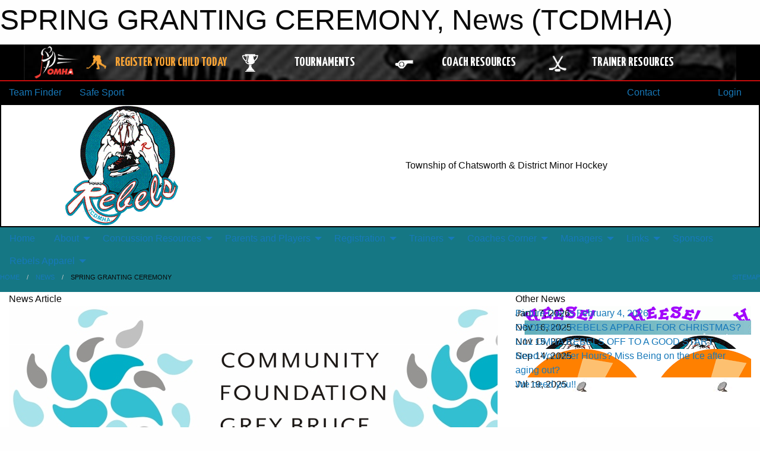

--- FILE ---
content_type: text/html; charset=utf-8
request_url: https://tcdmha.com/Articles/5327/SPRING_GRANTING_CEREMONY/
body_size: 11863
content:


<!DOCTYPE html>

<html class="no-js" lang="en">
<head><meta charset="utf-8" /><meta http-equiv="x-ua-compatible" content="ie=edge" /><meta name="viewport" content="width=device-width, initial-scale=1.0" /><link rel="preconnect" href="https://cdnjs.cloudflare.com" /><link rel="dns-prefetch" href="https://cdnjs.cloudflare.com" /><link rel="preconnect" href="https://fonts.gstatic.com" /><link rel="dns-prefetch" href="https://fonts.gstatic.com" /><title>
	News > SPRING GRANTING CEREMONY (TCDMHA)
</title><link rel="stylesheet" href="https://fonts.googleapis.com/css2?family=Oswald&amp;family=Roboto&amp;family=Passion+One:wght@700&amp;display=swap" />

    <!-- Compressed CSS -->
    <link rel="stylesheet" href="https://cdnjs.cloudflare.com/ajax/libs/foundation/6.7.5/css/foundation.min.css" /><link rel="stylesheet" href="https://cdnjs.cloudflare.com/ajax/libs/motion-ui/2.0.3/motion-ui.css" />

    <!--load all styles -->
    
  <meta name="keywords" content="Sportsheadz,Sports,Website,Minor,Premium,Scheduling" /><meta name="description" content="tcdmha.com powered by MBSportsWeb" />
    <meta property="og:title" content="SPRING GRANTING CEREMONY" />
    <meta property="og:type" content="article" />
    <meta property="og:site_name" content="tcdmha.com" />
    <meta property="og:image" content="https://tcdmha.com/public/images/common/articles/CFGB_Logo.jpg" />
    <meta property="og:image:width" content="300" />
    <meta property="og:image:height" content="300" />
    <meta property="og:description" content="Community Foundation Grey Bruce's Spring Granting Ceremony was held Thursday in Hanover when $331,800 in Grants were distributed and TCDMHA was a proud recipient.
" />
    <meta property="og:url" content="https://tcdmha.com/Articles/5327/SPRING_GRANTING_CEREMONY/" />




<link rel="stylesheet" href="/assets/responsive/css/networks/omha.min.css">
<link href='//fonts.googleapis.com/css?family=Yanone+Kaffeesatz:700|Open+Sans:800italic' rel='stylesheet' type='text/css'>

<style type="text/css" media="print">
    #omha_banner {
        display: none;
    }
</style>

<style type="text/css">
 body { --D-color-rgb-primary: 14,6,12; --D-color-rgb-secondary: 128,0,32; --D-color-rgb-link: 14,6,12; --D-color-rgb-link-hover: 128,0,32; --D-color-rgb-content-link: 14,6,12; --D-color-rgb-content-link-hover: 128,0,32 }  body { --D-fonts-main: 'Roboto', sans-serif }  body { --D-fonts-headings: 'Oswald', sans-serif }  body { --D-fonts-bold: 'Passion One', cursive }  body { --D-wrapper-max-width: 1200px }  .sitecontainer { background-color: rgba(0,0,0,1.0); background-repeat: repeat-x }  .sitecontainer header { background-color: rgba(21,119,132,1.0); }  .sitecontainer main .wrapper { background-color: rgba(255,255,255,1); }  .bottom-drawer .content { background-color: rgba(255,255,255,1); } #wid7 .row-masthead { background-color: rgba(255,255,255,1.0); border: solid 0.1em rgba(0,0,0,1.0) }
</style>
<link href="/Domains/tcdmha.com/favicon.ico" rel="shortcut icon" /><link href="/assets/responsive/css/public.min.css?v=2025.07.27" type="text/css" rel="stylesheet" media="screen" /><link href="/Utils/Styles.aspx?Mode=Responsive&amp;Version=2024.04.15.20.00.00" type="text/css" rel="stylesheet" media="screen" /><script>var clicky_site_ids = clicky_site_ids || []; clicky_site_ids.push(66358374); var clicky_custom = {};</script>
<script async src="//static.getclicky.com/js"></script>
<script async src="//static.getclicky.com/inc/javascript/video/youtube.js"></script>
</head>
<body>
    
    
  <h1 class="hidden">SPRING GRANTING CEREMONY, News (TCDMHA)</h1>

    <form method="post" action="/Articles/5327/SPRING_GRANTING_CEREMONY/" id="frmMain">
<div class="aspNetHidden">
<input type="hidden" name="tlrk_ssm_TSSM" id="tlrk_ssm_TSSM" value="" />
<input type="hidden" name="tlrk_sm_TSM" id="tlrk_sm_TSM" value="" />
<input type="hidden" name="__EVENTTARGET" id="__EVENTTARGET" value="" />
<input type="hidden" name="__EVENTARGUMENT" id="__EVENTARGUMENT" value="" />
<input type="hidden" name="__VIEWSTATE" id="__VIEWSTATE" value="bw8dIjjyHK1z0k3aNuOqNw1vRQCr1XjbtNkZpWI/11CrnW47JDX6Hz7Kl7xL1JvyHNGSQBmfO+pOzR2C2XAsUdT9cP0DJ4JDfE9KQ5VRDHnSVfMrmA/[base64]/JF6dyBAZdtoXBtVfJx2Kv+yGGs4e1eUTYIhxEuiNrkP41BH2v/NtEMvQYR1wWzivOw7+6FKU1N+BMLA3Mg63bHMeGce1qJ1TgNYhzkHsxDk5FeCn8/v5P9okt/KeDyeOgdjZgSFNHe16CKwHSd5CpBvu97FLL9vcKK1O4Mty1ECH41U/F/WdiVGM84Tk4aQ1tTN4QAgQzvhytLY3qE1NRGAISeE7lE/5Xb4" />
</div>

<script type="text/javascript">
//<![CDATA[
var theForm = document.forms['frmMain'];
if (!theForm) {
    theForm = document.frmMain;
}
function __doPostBack(eventTarget, eventArgument) {
    if (!theForm.onsubmit || (theForm.onsubmit() != false)) {
        theForm.__EVENTTARGET.value = eventTarget;
        theForm.__EVENTARGUMENT.value = eventArgument;
        theForm.submit();
    }
}
//]]>
</script>


<script src="/WebResource.axd?d=pynGkmcFUV13He1Qd6_TZJCLX9nebhZAG8cGM7qDW_jr8ahD7j7OH9h_EHb8UakPrQ5MawxZzp4-jokiMLaQiA2&amp;t=638901397900000000" type="text/javascript"></script>


<script src="https://ajax.aspnetcdn.com/ajax/4.5.2/1/MicrosoftAjax.js" type="text/javascript"></script>
<script src="https://ajax.aspnetcdn.com/ajax/4.5.2/1/MicrosoftAjaxWebForms.js" type="text/javascript"></script>
<script src="/assets/core/js/web/web.min.js?v=2025.07.27" type="text/javascript"></script>
<script src="https://d2i2wahzwrm1n5.cloudfront.net/ajaxz/2025.2.609/Common/Core.js" type="text/javascript"></script>
<script src="https://d2i2wahzwrm1n5.cloudfront.net/ajaxz/2025.2.609/Ajax/Ajax.js" type="text/javascript"></script>
<div class="aspNetHidden">

	<input type="hidden" name="__VIEWSTATEGENERATOR" id="__VIEWSTATEGENERATOR" value="CA0B0334" />
	<input type="hidden" name="__EVENTVALIDATION" id="__EVENTVALIDATION" value="lpODJoAIl0DVWvGO802RESaULFClQdStKs8d1XIuwk93k62Je5EBfird0UilUiqQIPfXIxsGckn4JhmBdBjlqKkhtvSTSUCKHuWGjU5DPNAD6bWVFQycNUTjzPQMLn9j" />
</div>
        <script type="text/javascript">
//<![CDATA[
Sys.WebForms.PageRequestManager._initialize('ctl00$tlrk_sm', 'frmMain', ['tctl00$tlrk_ramSU','tlrk_ramSU'], [], [], 90, 'ctl00');
//]]>
</script>

        <!-- 2025.2.609.462 --><div id="tlrk_ramSU">
	<span id="tlrk_ram" style="display:none;"></span>
</div>
        




<div id="omha_banner" style="position:relative; z-index: 1000;">
    <div class="grid-container">
        <div class="grid-x align-middle">
            <div class="cell shrink">
                <a href="http://www.omha.net/" target="_blank" title="Link to OMHA Website" rel="noopener">
                    <img src="//mbswcdn.com/img/omha/network_omha_logo.png" class="omha-logo" alt="OMHA Logo" />
                </a>
            </div>
            <div class="cell auto text-center hide-for-large">
                <button class="dropdown button hollow secondary" style="margin: 0;" type="button" data-open="omha_network_modal">OMHA Digital Network</button>
            </div>
            <div class="cell auto show-for-large">
                <div class="grid-x align-middle align-justify omha-links">
                    <div class="cell auto omha-hover omha-link text-center"><a class="" href="/Register/" target="" rel="noopener" title="Register Your Child Today"><div class="grid-x align-middle"><div class="cell shrink icon"><img src="https://omhaoffice.com/public/images/common/pages/NetworkBanner/hockey_player_yellow.png" alt="Icon for Register Your Child Today" /></div><div class="cell auto text-center"><span style="color: #F9A435;">Register Your Child Today</span></div></div></a></div><div class="cell auto omha-hover omha-link text-center"><a class="" href="https://www.omha.net/findatournament?utm_source=OMHA_Network&utm_medium=rss&utm_campaign=Tournaments" target="_blank" rel="noopener" title="Tournaments"><div class="grid-x align-middle"><div class="cell shrink icon"><img src="https://omhaoffice.com/public/images/common/pages/NetworkBanner/network_tournaments.png" alt="Icon for Tournaments" /></div><div class="cell auto text-center">Tournaments</div></div></a></div><div class="cell auto omha-hover omha-link text-center"><a class="" href="https://www.omha.net/coach?utm_source=OMHA_Network&utm_medium=rss&utm_campaign=Coaches" target="_blank" rel="noopener" title="Coach Resources"><div class="grid-x align-middle"><div class="cell shrink icon"><img src="https://omhaoffice.com/public/images/common/pages/NetworkBanner/network_coach_resources.png" alt="Icon for Coach Resources" /></div><div class="cell auto text-center">Coach Resources</div></div></a></div><div class="cell auto omha-hover omha-link text-center"><a class="" href="https://www.omha.net/trainer?utm_source=OMHA_Network&utm_medium=rss&utm_campaign=Trainers" target="_blank" rel="noopener" title="Trainer Resources"><div class="grid-x align-middle"><div class="cell shrink icon"><img src="https://omhaoffice.com/public/images/common/pages/NetworkBanner/network_clinics.png" alt="Icon for Trainer Resources" /></div><div class="cell auto text-center">Trainer Resources</div></div></a></div>
                </div>
            </div>
            <div class="cell shrink">
                <div class="grid-x small-up-4 large-up-2 text-center social-icons">
                    <div class="cell shrink"><a href="https://www.facebook.com/OntarioMinorHockey" target="_blank" rel="noopener"><i class="fab fa-facebook-square" title="OMHA Facebook Page"></i></a></div>
                    <div class="cell shrink"><a href="https://x.com/HometownHockey" target="_blank" rel="noopener"><i class="fab fa-square-x-twitter" title="OMHA X Account"></i></a></div>
                    <div class="cell shrink"><a href="https://www.youtube.com/user/OntarioMinorHockey" target="_blank" rel="noopener"><i class="fab fa-youtube-square" title="OMHA YouTube Channel"></i></a></div>
                    <div class="cell shrink"><a href="https://instagram.com/ontariominorhockey" target="_blank" rel="noopener"><i class="fab fa-instagram-square" title="OMHA Instagram Page"></i></a></div>
                </div>
            </div>
        </div>
    </div>
    <div class="large reveal" id="omha_network_modal" data-reveal data-v-offset="0">
        <h3 class="h3">
            <img src="//mbswcdn.com/img/omha/network_omha_logo.png" class="omha-logo" alt="OMHA Logo" />
            OMHA Digital Network
        </h3>
        <div class="stacked-for-small button-group hollow secondary expanded"><a class=" button modal-link" href="/Register/" target="" rel="noopener" title="Register Your Child Today"><img src="https://omhaoffice.com/public/images/common/pages/NetworkBanner/hockey_player_yellow.png" alt="Icon for Register Your Child Today" /><span style="color: #F9A435;">Register Your Child Today</span></a><a class=" button modal-link" href="https://www.omha.net/findatournament?utm_source=OMHA_Network&utm_medium=rss&utm_campaign=Tournaments" target="_blank" rel="noopener" title="Tournaments"><img src="https://omhaoffice.com/public/images/common/pages/NetworkBanner/network_tournaments.png" alt="Icon for Tournaments" />Tournaments</a><a class=" button modal-link" href="https://www.omha.net/coach?utm_source=OMHA_Network&utm_medium=rss&utm_campaign=Coaches" target="_blank" rel="noopener" title="Coach Resources"><img src="https://omhaoffice.com/public/images/common/pages/NetworkBanner/network_coach_resources.png" alt="Icon for Coach Resources" />Coach Resources</a><a class=" button modal-link" href="https://www.omha.net/trainer?utm_source=OMHA_Network&utm_medium=rss&utm_campaign=Trainers" target="_blank" rel="noopener" title="Trainer Resources"><img src="https://omhaoffice.com/public/images/common/pages/NetworkBanner/network_clinics.png" alt="Icon for Trainer Resources" />Trainer Resources</a></div>
        <button class="close-button" data-close aria-label="Close modal" type="button">
            <span aria-hidden="true">&times;</span>
        </button>
    </div>
</div>





        
  <div class="sitecontainer"><div id="row4" class="row-outer  not-editable"><div class="row-inner"><div id="wid5"><div class="outer-top-bar"><div class="wrapper row-top-bar"><div class="grid-x grid-padding-x align-middle"><div class="cell shrink show-for-small-only"><div class="cell small-6" data-responsive-toggle="top_bar_links" data-hide-for="medium"><button title="Toggle Top Bar Links" class="menu-icon" type="button" data-toggle></button></div></div><div class="cell shrink"><a href="/Seasons/Current/">Team Finder</a></div><div class="cell shrink"><a href="/SafeSport/">Safe Sport</a></div><div class="cell shrink"><div class="grid-x grid-margin-x"><div class="cell auto"><a href="https://www.facebook.com/tcdmha.rebels/" target="_blank" rel="noopener"><i class="fab fa-facebook" title="Facebook"></i></a></div></div></div><div class="cell auto show-for-medium"><ul class="menu align-right"><li><a href="/Contact/"><i class="fas fa-address-book" title="Contacts"></i>&nbsp;Contact</a></li><li><a href="/Search/"><i class="fas fa-search" title="Search"></i><span class="hide-for-medium">&nbsp;Search</span></a></li></ul></div><div class="cell auto medium-shrink text-right"><ul class="dropdown menu align-right" data-dropdown-menu><li><a href="/Account/Login/?ReturnUrl=%2fArticles%2f5327%2fSPRING_GRANTING_CEREMONY%2f" rel="nofollow"><i class="fas fa-sign-in-alt"></i>&nbsp;Login</a></li></ul></div></div><div id="top_bar_links" class="hide-for-medium" style="display:none;"><ul class="vertical menu"><li><a href="/Contact/"><i class="fas fa-address-book" title="Contacts"></i>&nbsp;Contact</a></li><li><a href="/Search/"><i class="fas fa-search" title="Search"></i><span class="hide-for-medium">&nbsp;Search</span></a></li></ul></div></div></div>
</div></div></div><header id="header" class="hide-for-print"><div id="row6" class="row-outer  not-editable"><div class="row-inner wrapper"><div id="wid7"><div class="cMain_ctl09-row-masthead row-masthead"><div class="grid-x align-middle text-center"><div class="cell small-4"><a href="/"><img class="contained-image" src="/domains/tcdmha.com/logo.gif" alt="Main Logo" /></a></div><div class="cell small-8 font-boxy"><div class="org"><span>Township of Chatsworth & District Minor Hockey</span></div></div></div></div>
</div><div id="wid8">
        <div class="cMain_ctl12-row-menu row-menu org-menu">
            
            <div class="grid-x align-middle">
                
                <nav class="cell auto">
                    <div class="title-bar" data-responsive-toggle="cMain_ctl12_menu" data-hide-for="large">
                        <div class="title-bar-left">
                            
                            <ul class="horizontal menu">
                                
                                <li><a href="/">Home</a></li>
                                
                                <li><a href="/Seasons/Current/">Team Finder</a></li>
                                
                            </ul>
                            
                        </div>
                        <div class="title-bar-right">
                            <div class="title-bar-title" data-toggle="cMain_ctl12_menu">Organization Menu&nbsp;<i class="fas fa-bars"></i></div>
                        </div>
                    </div>
                    <ul id="cMain_ctl12_menu" style="display: none;" class="vertical large-horizontal menu " data-responsive-menu="drilldown large-dropdown" data-back-button='<li class="js-drilldown-back"><a class="sh-menu-back"></a></li>'>
                        <li class="hover-nonfunction"><a href="/">Home</a></li><li class="hover-nonfunction"><a>About</a><ul class="menu vertical nested"><li class="hover-nonfunction"><a href="/Pages/1002/Mission_and_Vision/">Mission &amp; Vision</a></li><li class="hover-nonfunction"><a href="/Staff/1003/">Executive &amp; Staff</a></li><li class="hover-nonfunction"><a href="/Coaches/1004/">Current Coaches</a></li><li class="hover-nonfunction"><a href="/Accomplishments/">Accomplishments</a></li><li class="hover-nonfunction"><a href="/Pages/1324/Mailing_Address/">Mailing Address</a></li><li class="hover-nonfunction"><a href="/Public/Documents/Manual_of_Operations_-2023_(4).pdf" target="_blank" rel="noopener"><i class="fa fa-file-pdf"></i>Manual of Operation</a></li></ul></li><li class="hover-nonfunction"><a>Concussion Resources</a><ul class="menu vertical nested"><li class="hover-nonfunction"><a href="/Public/Documents/10_and_Under_Concussion_Awareness_Resource.pdf" target="_blank" rel="noopener"><i class="fa fa-file-pdf"></i>10 and Under Concussion Resources</a></li><li class="hover-nonfunction"><a href="/Public/Documents/11-14_Concussion_Awareness_Resource.pdf" target="_blank" rel="noopener"><i class="fa fa-file-pdf"></i>11-14 Concussion Resources</a></li><li class="hover-nonfunction"><a href="/Public/Documents/15_and_Over_Concussion_Awareness_Resource.pdf" target="_blank" rel="noopener"><i class="fa fa-file-pdf"></i>15 and Over Concussion Resources</a></li><li class="hover-nonfunction"><a href="/Public/Documents/OHF_Rowan’s_Law_Acknowledgement_Form.pdf" target="_blank" rel="noopener"><i class="fa fa-file-pdf"></i>OHF Rowan&#39;s Law Acknowledgement</a></li><li class="hover-nonfunction"><a href="/Public/Documents/TCDMHA_Concussion_Protocol.pdf" target="_blank" rel="noopener"><i class="fa fa-file-pdf"></i>TCDMHA Concussion Protocol</a></li></ul></li><li class="hover-nonfunction"><a>Parents and Players</a><ul class="menu vertical nested"><li class="hover-nonfunction"><a href="/Public/Documents/TCDMHA_Parent_Code_of_Conduct.pdf" target="_blank" rel="noopener"><i class="fa fa-file-pdf"></i>Parent Code of Conduct</a></li><li class="hover-nonfunction"><a href="https://omhahockeyparent.respectgroupinc.com/" target="_blank" rel="noopener"><i class="fa fa-external-link-alt"></i>Respect in Sport Parent</a></li><li class="hover-nonfunction"><a href="/Public/Documents/Add_a_new_player_to_your_Respect_in_Sport_Profile.docx" target="_blank" rel="noopener"><i class="fa fa-file-word"></i>Add a new player to your Respect in Sport Profile</a></li><li class="hover-nonfunction"><a href="https://www.omha.net/page/show/2796144-equipment" target="_blank" rel="noopener"><i class="fa fa-external-link-alt"></i>Equipment Guidlines</a></li><li class="hover-nonfunction"><a href="https://cdn2.sportngin.com/attachments/document/0132/9037/PROGRAMMING_NOVICE_AND_BELOW_-_2018-19__FINAL_.pdf" target="_blank" rel="noopener"><i class="fa fa-external-link-alt"></i>Programming Novice &amp; Below</a></li><li class="hover-nonfunction"><a href="https://www.omha.net/page/show/2796143-hockey-101" target="_blank" rel="noopener"><i class="fa fa-external-link-alt"></i>Hockey 101</a></li><li class="hover-nonfunction"><a href="https://www.omha.net/playersclub" target="_blank" rel="noopener"><i class="fa fa-external-link-alt"></i>OMHA Players Club</a></li><li class="hover-nonfunction"><a href="https://www.omha.net/goalies" target="_blank" rel="noopener"><i class="fa fa-external-link-alt"></i>Goalie Resources</a></li><li class="hover-nonfunction"><a href="https://www.canada.ca/content/dam/hc-sc/migration/hc-sc/fn-an/alt_formats/hpfb-dgpsa/pdf/food-guide-aliment/print_eatwell_bienmang-eng.pdf" target="_blank" rel="noopener"><i class="fa fa-external-link-alt"></i>Canada&#39;s Food Guide</a></li></ul></li><li class="hover-nonfunction"><a>Registration</a><ul class="menu vertical nested"><li class="hover-nonfunction"><a href="/Forms/1044/Team_Staff_Application/">Team Staff (Coach) Application</a></li><li class="hover-nonfunction"><a href="/Pages/5963/Financial_Assistance/">Financial Assistance</a></li><li class="hover-nonfunction"><a href="/Pages/1131/Defined_Borders/">Defined Borders</a></li></ul></li><li class="hover-nonfunction"><a>Trainers</a><ul class="menu vertical nested"><li class="hover-nonfunction"><a href="/Public/Documents/HTCP_Medical_Info_Form.pdf" target="_blank" rel="noopener"><i class="fa fa-file-pdf"></i>Player Medical Information form</a></li><li class="hover-nonfunction"><a href="/Public/Documents/TCDMHA_Concussion_Protocol.pdf" target="_blank" rel="noopener"><i class="fa fa-file-pdf"></i>TCDMHA Concussion Protocol</a></li><li class="hover-nonfunction"><a href="https://www.omha.net/page/show/925387-trainer-resources" target="_blank" rel="noopener"><i class="fa fa-external-link-alt"></i>Trainer Resources and Forms</a></li><li class="hover-nonfunction"><a href="https://hdcoelearning.com/" target="_blank" rel="noopener"><i class="fa fa-external-link-alt"></i>Trainers Course</a></li></ul></li><li class="hover-nonfunction"><a>Coaches Corner</a><ul class="menu vertical nested"><li class="hover-nonfunction"><a href="/Public/Documents/Minor_Hockey_Certification_Guide_2019.pdf" target="_blank" rel="noopener"><i class="fa fa-file-pdf"></i>Team Staff Certification Guide</a></li><li class="hover-nonfunction"><a href="https://www.omha.net/page/show/2853662-coach-education" target="_blank" rel="noopener"><i class="fa fa-external-link-alt"></i>Coach Education</a></li><li class="hover-nonfunction"><a href="https://omha.respectgroupinc.com/" target="_blank" rel="noopener"><i class="fa fa-external-link-alt"></i>Respect in Sport - Activity Leader</a></li><li class="hover-nonfunction"><a href="https://www.ohf.on.ca/coaches/gender-identity-training" target="_blank" rel="noopener"><i class="fa fa-external-link-alt"></i>Gender Identity and Expression</a></li><li class="hover-nonfunction"><a href="https://www.omha.net/page/show/885482-professional-development" target="_blank" rel="noopener"><i class="fa fa-external-link-alt"></i>Professional Development</a></li><li class="hover-nonfunction"><a href="https://www.hockeycanada.ca/en-ca/hockey-programs/drill-hub" target="_blank" rel="noopener"><i class="fa fa-external-link-alt"></i>Hockey Canada Drill Hub</a></li><li class="hover-nonfunction"><a href="https://www.omha.net/page/show/2851679-team-manager" target="_blank" rel="noopener"><i class="fa fa-external-link-alt"></i>Coach and Player Resources</a></li><li class="hover-nonfunction"><a href="https://www.omha.net/page/show/964883-checking-skills" target="_blank" rel="noopener"><i class="fa fa-external-link-alt"></i>Checking Skills</a></li><li class="hover-nonfunction"><a href="/Forms/1044/Team_Staff_Application/"><i class="fab fa-wpforms"></i>Electronic Coach and Team Staff Application</a></li></ul></li><li class="hover-nonfunction"><a>Managers</a><ul class="menu vertical nested"><li class="hover-nonfunction"><a href="/Public/Documents/CANCEL_A_HOME_GAME.pdf" target="_blank" rel="noopener"><i class="fa fa-file-pdf"></i>Cancel/Reschedule a HOME game</a></li><li class="hover-nonfunction"><a href="/Public/Documents/Scheduling_Playoff_Games.pdf" target="_blank" rel="noopener"><i class="fa fa-file-pdf"></i>How to Schedule Playoff Games</a></li><li class="hover-nonfunction"><a href="/Public/Documents/Managers_Manual_TCDMHA.pdf" target="_blank" rel="noopener"><i class="fa fa-file-pdf"></i>Managers Manual</a></li><li class="hover-nonfunction"><a href="/Public/Documents/RECORD_OF_REFEREE_EXPENSES_2024_2025_Season_EM.pdf" target="_blank" rel="noopener"><i class="fa fa-file-pdf"></i>Referee Fee Sheet</a></li><li class="hover-nonfunction"><a href="https://www.omha.net/page/show/2851679-team-manager" target="_blank" rel="noopener"><i class="fa fa-external-link-alt"></i>OMHA Manager Resources</a></li><li class="hover-nonfunction"><a href="/Forms/2055/Schedule_a_Playoff_Game/"><i class="fab fa-wpforms"></i>Schedule a Playoff Game Form</a></li><li class="hover-nonfunction"><a href="/Forms/2035/Tournament_Payment_Loan_Request/"><i class="fab fa-wpforms"></i>Tournament Payment/Loan Request</a></li><li class="hover-nonfunction"><a href="/Forms/1631/Travel_Permit_Request/"><i class="fab fa-wpforms"></i>Travel Permit Request</a></li><li class="hover-nonfunction"><a href="/Public/Documents/Float_sheet.pdf" target="_blank" rel="noopener"><i class="fa fa-file-pdf"></i>Float Sheet</a></li></ul></li><li class="hover-nonfunction"><a>Links</a><ul class="menu vertical nested"><li class="hover-nonfunction"><a href="/Links/">Links</a></li><li class="hover-nonfunction"><a href="https://tcdmha.com/Forms/2126/">eTransfer Request</a></li><li class="hover-nonfunction"><a href="https://tcdmha.com/Libraries/">Online Libraries</a></li><li class="hover-nonfunction"><a href="/Awards/">Awards</a></li><li class="hover-nonfunction"><a>Community Events</a><ul class="menu vertical nested"><li class="hover-nonfunction"><a href="/Pages/1833/Community_Events/">Community Events</a></li><li class="hover-nonfunction"><a href="/Pages/5932/Hockey_Skills_Camps/">Hockey Skills Camps</a></li></ul></li><li class="hover-nonfunction"><a>Photos</a><ul class="menu vertical nested"><li class="hover-nonfunction"><a href="/Galleries/1369/Team_Pictures_2009/"><i class="fa fa-images"></i>Team Pictures 2009/2010</a></li><li class="hover-nonfunction"><a href="/Galleries/1361/Team_Spirit2/"><i class="fa fa-images"></i>Team Spirit</a></li><li class="hover-nonfunction"><a href="/Galleries/1360/Proud_Moments/"><i class="fa fa-images"></i>Proud Moments</a></li><li class="hover-nonfunction"><a href="/Galleries/1828/Team_Pictures_2010/"><i class="fa fa-images"></i>Team Pictures 2010</a></li><li class="hover-nonfunction"><a href="/Galleries/2213/Parade_of_Champions/"><i class="fa fa-images"></i>Parade of Champions</a></li><li class="hover-nonfunction"><a href="/Galleries/3583/Team_Pictures_2011/"><i class="fa fa-images"></i>Team Pictures 2011</a></li><li class="hover-nonfunction"><a href="/Galleries/3582/Team_Pictures_2012/"><i class="fa fa-images"></i>Team Pictures 2012</a></li><li class="hover-nonfunction"><a href="/Galleries/4369/Team_Pictures_2013/"><i class="fa fa-images"></i>Team Pictures 2013</a></li><li class="hover-nonfunction"><a href="/Galleries/5010/Team_Pictures_2014/"><i class="fa fa-images"></i>Team Pictures 2014</a></li><li class="hover-nonfunction"><a href="/Galleries/5808/Team_Pictures_2015/"><i class="fa fa-images"></i>Team Pictures 2015</a></li><li class="hover-nonfunction"><a href="/Galleries/7564/Team_Pictures_2018/"><i class="fa fa-images"></i>Team Pictures 2018</a></li></ul></li></ul></li><li class="hover-nonfunction"><a href="/Sponsors/">Sponsors</a></li><li class="hover-nonfunction"><a>Rebels Apparel</a><ul class="menu vertical nested"><li class="hover-nonfunction"><a href="https://www.johnnyksports.com/collections/adult-rebels-apparel" target="_blank" rel="noopener"><i class="fa fa-external-link-alt"></i>Johnny K Sports - Adult Apparel</a></li><li class="hover-nonfunction"><a href="https://www.johnnyksports.com/collections/youth-rebels-apparel" target="_blank" rel="noopener"><i class="fa fa-external-link-alt"></i>Johnny K Sports - Youth Apparel</a></li></ul></li>
                    </ul>
                </nav>
            </div>
            
        </div>
        </div><div id="wid9"></div></div></div><div id="row10" class="row-outer  not-editable"><div class="row-inner wrapper"><div id="wid11"><div class="major_alert noprint">
<div class="content marquee marquee-speed-slow marquee-direction-left" style="background-color: #FFC000; color: #FFFFFF" data-marquee="Picure Day is February 4, 2026 at the Keady Hall - check the calendar for details"></div>
</div>

</div></div></div><div id="row12" class="row-outer  not-editable"><div class="row-inner wrapper"><div id="wid13">
<div class="cMain_ctl25-row-breadcrumb row-breadcrumb">
    <div class="grid-x"><div class="cell auto"><nav aria-label="You are here:" role="navigation"><ul class="breadcrumbs"><li><a href="/" title="Main Home Page">Home</a></li><li><a href="/Articles/" title="List of News">News</a></li><li>SPRING GRANTING CEREMONY</li></ul></nav></div><div class="cell shrink"><ul class="breadcrumbs"><li><a href="/Sitemap/" title="Go to the sitemap page for this website"><i class="fas fa-sitemap"></i><span class="show-for-large">&nbsp;Sitemap</span></a></li></ul></div></div>
</div>
</div></div></div></header><main id="main"><div class="wrapper"><div id="row17" class="row-outer"><div class="row-inner"><div id="wid18"></div></div></div><div id="row21" class="row-outer"><div class="row-inner"><div id="wid22"></div></div></div><div id="row1" class="row-outer"><div class="row-inner"><div class="grid-x grid-padding-x"><div id="row1col2" class="cell small-12 medium-12 large-12 "><div id="wid3">
<div class="cMain_ctl44-outer widget">
    <div class="grid-x grid-padding-x"><div class="cell large-8"><div class="heading-4-wrapper"><div class="heading-4"><span class="pre"></span><span class="text">News Article</span><span class="suf"></span></div></div><div class="article-full content-block"><div class="article-image" style="background-image: url('/public/images/common/articles/CFGB_Logo.jpg')"><div><img src="/public/images/common/articles/CFGB_Logo.jpg" alt="News Article Image" /></div></div><div class="article-contents"><div class="article-context">May 30, 2015 | Vonnie Crawford | 3661 views</div><div class="article-title">SPRING GRANTING CEREMONY</div><div class="social-sharing button-group"><a class="button bg-twitter" href="https://twitter.com/share?text=SPRING+GRANTING+CEREMONY&amp;url=https://tcdmha.com/Articles/5327/SPRING_GRANTING_CEREMONY/" target="_blank" aria-label="Share story on Twitter"><i class="fab fa-x-twitter"></i></a><a class="button bg-facebook" href="https://www.facebook.com/sharer.php?u=https://tcdmha.com/Articles/5327/SPRING_GRANTING_CEREMONY/&amp;p[title]=SPRING+GRANTING+CEREMONY" target="_blank" aria-label="Share story on Facebook"><i class="fab fa-facebook"></i></a><a class="button bg-email" href="/cdn-cgi/l/email-protection#99a6fbf6fde0a4f1edede9eaa3b6b6edfafdf4f1f8b7faf6f4b6d8ebedf0faf5fceab6acaaabaeb6cac9cbd0d7dec6decbd8d7cdd0d7dec6dadccbdcd4d6d7c0b6" target="_blank" aria-label="Email story"><i class="fa fa-envelope"></i></a><a class="button bg-pinterest" href="https://pinterest.com/pin/create/button/?url=https://tcdmha.com/Articles/5327/SPRING_GRANTING_CEREMONY/&amp;media=https://tcdmha.com/public/images/common/articles/CFGB_Logo.jpg&amp;description=SPRING+GRANTING+CEREMONY" target="_blank" aria-label="Pin story on Pinterest"><i class="fab fa-pinterest"></i></a><a class="button bg-linkedin" href="https://www.linkedin.com/sharing/share-offsite/?url=https://tcdmha.com/Articles/5327/SPRING_GRANTING_CEREMONY/" target="_blank" aria-label="Share story on LinkedIn"><i class="fab fa-linkedin"></i></a></div><div class="article-details">Community Foundation&nbsp;Grey Bruce's Spring Granting Ceremony was held Thursday in Hanover when&nbsp;$331,800 in Grants were distributed and TCDMHA was a proud recipient.<br /><br />The Ben Morris Memorial Fund is held by Community Foundations Grey Bruce and distributed annually for the betterment of the Chatsworth Community. &nbsp;<br />
<br />
The&nbsp;Chatsworth Agricultural Society, Chatsworth Bognor Youth Soccer Club, Chatsworth Skating, Holland Centre Recreation Committee, Chatsworth District Minor Hockey have all been named by the Donor as organizations to receive the endowment fund.<br />
<br />
TCDMHA is extremely grateful to the Ben Morris family this endowment fund will benefit the youth and local fair in the community of Chatsworth forever and creates a personal legacy.<br />
<br /></div></div></div><div class="spacer2x"></div></div><div class="cell large-4"><div class="heading-4-wrapper"><div class="heading-4"><span class="pre"></span><span class="text">Other News</span><span class="suf"></span></div></div><div class="carousel-row-wrapper"><div class="grid-x small-up-1 medium-up-2 large-up-1 carousel-row news always-show grid-list"><div class="carousel-item cell"><div class="content" style="background-image: url('/public/images/common/articles/camera_cheese.png');"><div class="outer"><div class="inner grid-y" style="background-image: url('/public/images/common/articles/camera_cheese.png');"><div class="cell auto"><div class="submitted-date">Jan 17, 2026</div></div><div class="cell shrink overlay"><div class="synopsis"><div class="title font-heading"><a href="/Articles/8389/Picture_Day_is_February_4_2026/" title="read more of this item" rel="nofollow">Picture Day is February 4, 2026</a></div></div></div></div></div></div></div><div class="carousel-item cell"><div class="content" style="background-image: url('/public/images/common/articles/Santa.jpg');"><div class="outer"><div class="inner grid-y" style="background-image: url('/public/images/common/articles/Santa.jpg');"><div class="cell auto"><div class="submitted-date">Nov 16, 2025</div></div><div class="cell shrink overlay"><div class="synopsis"><div class="title font-heading"><a href="/Articles/8871/ORDERING_REBELS_APPAREL_FOR_CHRISTMAS_/" title="read more of this item" rel="nofollow">ORDERING REBELS APPAREL FOR CHRISTMAS?</a></div></div></div></div></div></div></div><div class="carousel-item cell"><div class="content" style="background-image: url('/public/images/common/logo.gif');"><div class="outer"><div class="inner grid-y" style="background-image: url('/public/images/common/logo.gif');"><div class="cell auto"><div class="submitted-date">Nov 15, 2025</div></div><div class="cell shrink overlay"><div class="synopsis"><div class="title font-heading"><a href="/Articles/8867/U11_OMHA_REBELS_OFF_TO_A_GOOD_START/" title="read more of this item" rel="nofollow">U11 OMHA REBELS OFF TO A GOOD START</a></div></div></div></div></div></div></div><div class="carousel-item cell"><div class="content" style="background-image: url('/public/images/common/articles/Volunteer_Opportunities.png');"><div class="outer"><div class="inner grid-y" style="background-image: url('/public/images/common/articles/Volunteer_Opportunities.png');"><div class="cell auto"><div class="submitted-date">Sep 14, 2025</div></div><div class="cell shrink overlay"><div class="synopsis"><div class="title font-heading"><a href="/Articles/8835/Need_Vounteer_Hours_Miss_Being_on_the_Ice_after_aging_out_/" title="read more of this item" rel="nofollow">Need Vounteer Hours?  Miss Being on the Ice after aging out?</a></div></div></div></div></div></div></div><div class="carousel-item cell"><div class="content" style="background-image: url('/public/images/common/articles/help wanted.jpg');"><div class="outer"><div class="inner grid-y" style="background-image: url('/public/images/common/articles/help wanted.jpg');"><div class="cell auto"><div class="submitted-date">Jul 19, 2025</div></div><div class="cell shrink overlay"><div class="synopsis"><div class="title font-heading"><a href="/Articles/8828/We_need_you_/" title="read more of this item" rel="nofollow">We need you!!</a></div></div></div></div></div></div></div></div></div></div></div><div class="spacer2x"></div><div class="heading-4-wrapper"><div class="heading-4"><span class="pre"></span><span class="text">Sponsors</span><span class="suf"></span></div></div><div class="grid-x linked-logos small-up-2 medium-up-3 large-up-4">
<div class="cell linked-logo hover-function text-center"><div class="relativebox"><div class="hover-overlay grid-y align-middle"><div class="cell link"><a class="button themed inverse" href="http://www.chatsworth.ca?utm_source=sponsors&utm_medium=web&utm_campaign=article-page" target="_blank" rel="noopener">Visit Website</a></div><div class="cell info"><a class="button themed inverse" data-open="ap-sponsorssponsor-1322-about-reveal"><i class="fa fa-info-circle fa-lg"></i> More Info</a></div></div><div class="content hover-function-links" style="background-image: url('/public/images/common/sponsors/Township of Chatsworth Logo.jpg');"><div class="outer"><div class="inner grid-y"><div class="cell auto"><img src="/public/images/common/sponsors/Township of Chatsworth Logo.jpg" alt="Township of Chatsworth" /></div><div class="cell shrink overlay"><div class="name">Township of Chatsworth</div></div></div></div></div></div></div><div class="reveal" id="ap-sponsorssponsor-1322-about-reveal" data-reveal><h5>Township of Chatsworth</h5>Essentially a rural community, the Township of Chatsworth takes its flavour from the farmlands and forests surrounding it. We welcome visitors to stop and visit as you drive through central Grey County. Amalgamated January 1, 2000, the Township of Chatsworth is made up of the former Townships of Holland and Sullivan and the Village of Chatsworth. The Township population is approximately 8,000 in an area of 260 square miles.  Agriculture is the most predominant industry in the Township. There are also a significant number of sawmills in the township, many operated by the Amish community. Tourism and recreation are a growing industry. The Niagara Escarpment, 6 county forests, numerous conservation areas, inland lakes and major rivers provide plenty of year round activities including hiking, biking, snowmobiling, and cross country skiing.<button class="close-button" data-close aria-label="Close modal" type="button"><span aria-hidden="true">&times;</span></button></div><div class="cell linked-logo hover-function text-center"><div class="relativebox"><div class="hover-overlay grid-y align-middle"><div class="cell link"><a class="button themed inverse" href="http://www.georgianbluffs.on.ca?utm_source=sponsors&utm_medium=web&utm_campaign=article-page" target="_blank" rel="noopener">Visit Website</a></div><div class="cell info"><a class="button themed inverse" data-open="ap-sponsorssponsor-1321-about-reveal"><i class="fa fa-info-circle fa-lg"></i> More Info</a></div></div><div class="content hover-function-links" style="background-image: url('/public/images/common/sponsors/Georgian Bluffs.jpg');"><div class="outer"><div class="inner grid-y"><div class="cell auto"><img src="/public/images/common/sponsors/Georgian Bluffs.jpg" alt="Township of Georgian Bluffs" /></div><div class="cell shrink overlay"><div class="name">Township of Georgian Bluffs</div></div></div></div></div></div></div><div class="reveal" id="ap-sponsorssponsor-1321-about-reveal" data-reveal><h5>Township of Georgian Bluffs</h5>Just a few hours from major Ontario cities, Georgian Bluffs is a collection of communities stretching north from Chatsworth to just south of Wiarton.
Copper Kettle, Cobble Beach, Slough of Despond, Big Bay, Oxenden, Balmy Beach… these are just some of the names that paint a picture of the Georgian Bluffs canvas along the Georgian Bay Coastal Route.
We have the natural beauty of waterfalls, the Niagara Escarpment and the blue waters of Georgian Bay just to mention a few of our natural amenities.
We are a township for all seasons!<button class="close-button" data-close aria-label="Close modal" type="button"><span aria-hidden="true">&times;</span></button></div></div>

</div>
</div></div></div></div></div><div id="row19" class="row-outer"><div class="row-inner"><div id="wid20"></div></div></div></div></main><footer id="footer" class="hide-for-print"><div id="row14" class="row-outer  not-editable"><div class="row-inner wrapper"><div id="wid15">
    <div class="cMain_ctl58-row-footer row-footer">
        <div class="grid-x"><div class="cell medium-6"><div class="sportsheadz"><div class="grid-x"><div class="cell small-6 text-center sh-logo"><a href="/App/" rel="noopener" title="More information about the Sportsheadz App"><img src="https://mbswcdn.com/img/sportsheadz/go-mobile.png" alt="Sportsheadz Go Mobile!" /></a></div><div class="cell small-6"><h3>Get Mobile!</h3><p>Download our mobile app to stay up to date on all the latest scores, stats, and schedules</p><div class="app-store-links"><div class="cell"><a href="/App/" rel="noopener" title="More information about the Sportsheadz App"><img src="https://mbswcdn.com/img/sportsheadz/appstorebadge-300x102.png" alt="Apple App Store" /></a></div><div class="cell"><a href="/App/" rel="noopener" title="More information about the Sportsheadz App"><img src="https://mbswcdn.com/img/sportsheadz/google-play-badge-1-300x92.png" alt="Google Play Store" /></a></div></div></div></div></div></div><div class="cell medium-6"><div class="contact"><h3>Contact Us</h3>Visit our <a href="/Contact">Contact</a> page for more contact details.</div></div></div>
    </div>
</div><div id="wid16">

<div class="cMain_ctl61-outer">
    <div class="row-footer-terms">
        <div class="grid-x grid-padding-x grid-padding-y">
            <div class="cell">
                <ul class="menu align-center">
                    <li><a href="https://mail.mbsportsweb.ca/" rel="nofollow">Webmail</a></li>
                    <li id="cMain_ctl61_li_safesport"><a href="/SafeSport/">Safe Sport</a></li>
                    <li><a href="/Privacy-Policy/">Privacy Policy</a></li>
                    <li><a href="/Terms-Of-Use/">Terms of Use</a></li>
                    <li><a href="/Help/">Website Help</a></li>
                    <li><a href="/Sitemap/">Sitemap</a></li>
                    <li><a href="/Contact/">Contact</a></li>
                    <li><a href="/Subscribe/">Subscribe</a></li>
                </ul>
            </div>
        </div>
    </div>
</div>
</div></div></div></footer></div>
  
  
  

        
        
        <input type="hidden" name="ctl00$hfCmd" id="hfCmd" />
        <script data-cfasync="false" src="/cdn-cgi/scripts/5c5dd728/cloudflare-static/email-decode.min.js"></script><script type="text/javascript">
            //<![CDATA[
            function get_HFID() { return "hfCmd"; }
            function toggleBio(eLink, eBio) { if (document.getElementById(eBio).style.display == 'none') { document.getElementById(eLink).innerHTML = 'Hide Bio'; document.getElementById(eBio).style.display = 'block'; } else { document.getElementById(eLink).innerHTML = 'Show Bio'; document.getElementById(eBio).style.display = 'none'; } }
            function get_WinHeight() { var h = (typeof window.innerHeight != 'undefined' ? window.innerHeight : document.body.offsetHeight); return h; }
            function get_WinWidth() { var w = (typeof window.innerWidth != 'undefined' ? window.innerWidth : document.body.offsetWidth); return w; }
            function StopPropagation(e) { e.cancelBubble = true; if (e.stopPropagation) { e.stopPropagation(); } }
            function set_cmd(n) { var t = $get(get_HFID()); t.value = n, __doPostBack(get_HFID(), "") }
            function set_cookie(n, t, i) { var r = new Date; r.setDate(r.getDate() + i), document.cookie = n + "=" + escape(t) + ";expires=" + r.toUTCString() + ";path=/;SameSite=Strict"; }
            function get_cookie(n) { var t, i; if (document.cookie.length > 0) { t = document.cookie.indexOf(n + "="); if (t != -1) return t = t + n.length + 1, i = document.cookie.indexOf(";", t), i == -1 && (i = document.cookie.length), unescape(document.cookie.substring(t, i)) } return "" }
            function Track(goal_name) { if (typeof (clicky) != "undefined") { clicky.goal(goal_name); } }
                //]]>
        </script>
    

<script type="text/javascript">
//<![CDATA[
window.__TsmHiddenField = $get('tlrk_sm_TSM');Sys.Application.add_init(function() {
    $create(Telerik.Web.UI.RadAjaxManager, {"_updatePanels":"","ajaxSettings":[],"clientEvents":{OnRequestStart:"",OnResponseEnd:""},"defaultLoadingPanelID":"","enableAJAX":true,"enableHistory":false,"links":[],"styles":[],"uniqueID":"ctl00$tlrk_ram","updatePanelsRenderMode":0}, null, null, $get("tlrk_ram"));
});
//]]>
</script>
</form>

    <script src="https://cdnjs.cloudflare.com/ajax/libs/jquery/3.6.0/jquery.min.js"></script>
    <script src="https://cdnjs.cloudflare.com/ajax/libs/what-input/5.2.12/what-input.min.js"></script>
    <!-- Compressed JavaScript -->
    <script src="https://cdnjs.cloudflare.com/ajax/libs/foundation/6.7.5/js/foundation.min.js"></script>
    <!-- Slick Carousel Compressed JavaScript -->
    <script src="/assets/responsive/js/slick.min.js?v=2025.07.27"></script>

    <script>
        $(document).foundation();

        $(".sh-menu-back").each(function () {
            var backTxt = $(this).parent().closest(".is-drilldown-submenu-parent").find("> a").text();
            $(this).text(backTxt);
        });

        $(".hover-nonfunction").on("mouseenter", function () { $(this).addClass("hover"); });
        $(".hover-nonfunction").on("mouseleave", function () { $(this).removeClass("hover"); });
        $(".hover-function").on("mouseenter touchstart", function () { $(this).addClass("hover"); setTimeout(function () { $(".hover-function.hover .hover-function-links").css("pointer-events", "auto"); }, 100); });
        $(".hover-function").on("mouseleave touchmove", function () { $(".hover-function.hover .hover-function-links").css("pointer-events", "none"); $(this).removeClass("hover"); });

        function filteritems(containerid, item_css, css_to_show) {
            if (css_to_show == "") {
                $("#" + containerid + " ." + item_css).fadeIn();
            } else {
                $("#" + containerid + " ." + item_css).hide();
                $("#" + containerid + " ." + item_css + "." + css_to_show).fadeIn();
            }
        }

    </script>

    

    <script type="text/javascript">
 var alt_title = $("h1.hidden").html(); if(alt_title != "") { clicky_custom.title = alt_title; }
</script>


    

<script defer src="https://static.cloudflareinsights.com/beacon.min.js/vcd15cbe7772f49c399c6a5babf22c1241717689176015" integrity="sha512-ZpsOmlRQV6y907TI0dKBHq9Md29nnaEIPlkf84rnaERnq6zvWvPUqr2ft8M1aS28oN72PdrCzSjY4U6VaAw1EQ==" data-cf-beacon='{"version":"2024.11.0","token":"59ab806fb4e44c42991c9191c82f4d4a","r":1,"server_timing":{"name":{"cfCacheStatus":true,"cfEdge":true,"cfExtPri":true,"cfL4":true,"cfOrigin":true,"cfSpeedBrain":true},"location_startswith":null}}' crossorigin="anonymous"></script>
</body>
</html>
